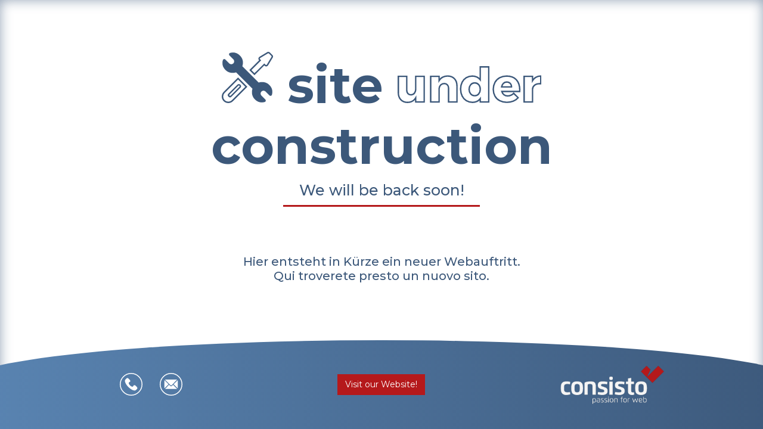

--- FILE ---
content_type: text/css
request_url: http://brixina.com/src/styles.css
body_size: 3404
content:
:root {
    --first-color: #3C587A;
    --second-color: #B5191B;
    --third-color: #5A85B3;
}

body {
    box-shadow: inset 0 0 20px #3C587A8F;
    color: var(--first-color);
    font-family: "Montserrat", sans-serif;
}

.inner {
    display: flex;
    flex-direction: column;
    justify-content: flex-end;
    min-height: 100vh;
}

.content {
    margin-left: 20px;
    margin-right: 20px;
    padding: 40px 0;
}

h1 {
    font-size: 100px;
    font-weight: bold;
}

.outline {
    height: 75px
}

.tools {
    width: 105px;
}

h2 {
    font-size: 30px;
    border-bottom: solid 4px var(--second-color);
    width: 390px;
    margin: 0 auto 80px;
    padding-bottom: 10px;
}

h3 {
    font-size: 24px;


}

.btn {
    background: var(--second-color);
}

.footer {
    color: white;
    overflow: hidden;
    position: relative;
    bottom: 0;
    left: 0;
    right: 0;
}

.dome {
    padding-top: 40px;
    padding-bottom: 40px;
    margin: 0% -70px 0;
    border-top-left-radius: 100%;
    border-top-right-radius: 100%;
}

.footer-background {
    background: rgb(90,133,179);
    background: linear-gradient(87deg, rgba(90,133,179,1) 0%, rgba(60,88,122,1) 100%);
}

h3 .footer {
    font-weight: 500;
}

.copyright {
    font-size: 15px;
    padding: 7px 0 25px;
}

.logo {
    width: 180px;
    height: auto;
}

.row {
    margin: 0 130px;
}

.icon {
    margin-right: 25px;
}

.border-bottom {
    border-bottom: var(--second-color);
}

.button {
    font-size: 17px;
    --bs-btn-border-radius: 0;
}

@media (max-width: 1280px) {

    .tools {
        width: 86px;
    }

    h1 {
        font-size: 85px;
    }

    .outline {
        height: 62px;
    }
    h2 {
        font-size: 25px;
        width: 330px;
        border-bottom: solid 3px var(--second-color);
    }

    h3 {
        font-size: 20px;
    }

    p {
        font-size: 17px;
    }

    .copyright {
        font-size: 13px;

    }

    .button {
        font-size: 14px;
    }
}

@media (max-width: 768px) {

    .tools {
        width: 76px;
    }

    h1 {
        font-size: 60px;
    }
    .outline {
        height: 46px;
    }
    h2 {
        margin: 0 auto 40px;
    }

    .row :nth-child(2) {
        order: -1;
    }

    .dome {
        margin: 0% -130px 0;
    }

    .footer p{
        width: 300px;
        margin: 0 auto;
    }

    .button {
        margin-bottom: 20px;
    }
}

@media (max-width: 440px) {

    .tools {
        width: 47px;
    }

    h1 {
        font-size: 46px;
    }

    .outline {
        height: 34px;
    }

    h2 {
        font-size: 17px;
        width: 210px;
        border-bottom: solid 2px var(--second-color);
    }

    h3 {
        font-size: 15px;
        width: 220px;
        margin: 0 auto;
    }

    p {
        font-size: 13px;
    }

    .copyright {
        font-size: 11px;
    }

    .button {
        font-size: 13px;
    }

    .logo {
        width: 140px;
        height: auto;
    }

    .footer p {
        width: 240px;
    }
}

@media (max-width: 350px) {

    .tools {
        width: 40px;
    }

    h1 {
        font-size: 40px;
    }

    .outline {
        height: 30px;
    }

}

--- FILE ---
content_type: image/svg+xml
request_url: http://brixina.com/img/phone_icon.svg
body_size: 914
content:
<svg xmlns="http://www.w3.org/2000/svg" width="38" height="38" viewBox="0 0 38 38">
  <g id="phone_icon" data-name="phone icon" transform="translate(-773 -984)">
    <g id="Gruppe_50" data-name="Gruppe 50" transform="translate(781.559 992.537)">
      <path id="Pfad_17" data-name="Pfad 17" d="M20.873,15.357l-2.92-2.92a1.942,1.942,0,0,0-3.233.73,1.987,1.987,0,0,1-2.294,1.252A9,9,0,0,1,7,9,1.89,1.89,0,0,1,8.254,6.7a1.942,1.942,0,0,0,.73-3.233L6.063.548a2.083,2.083,0,0,0-2.816,0L1.266,2.529c-1.982,2.086.209,7.613,5.11,12.515s10.429,7.2,12.515,5.11l1.982-1.982A2.083,2.083,0,0,0,20.873,15.357Z" transform="translate(-0.539 0)" fill="#fff"/>
    </g>
    <g id="Ellipse_2" data-name="Ellipse 2" transform="translate(773 984)" fill="none" stroke="#fff" stroke-width="1.5">
      <circle cx="19" cy="19" r="19" stroke="none"/>
      <circle cx="19" cy="19" r="18.25" fill="none"/>
    </g>
  </g>
</svg>


--- FILE ---
content_type: image/svg+xml
request_url: http://brixina.com/img/under.svg
body_size: 4290
content:
<svg xmlns="http://www.w3.org/2000/svg" width="302.6" height="78" viewBox="0 0 302.6 78">
  <path id="under" d="M175.9,21.3h20.8V98.5H175.9V93.915a19.357,19.357,0,0,1-4.7,3.187,22.407,22.407,0,0,1-9.8,2.1,26.3,26.3,0,0,1-13.985-3.722,25.115,25.115,0,0,1-9.409-10.462A34.186,34.186,0,0,1,134.7,69.7a33.428,33.428,0,0,1,3.258-15.071,24.525,24.525,0,0,1,9.263-10.211A26.137,26.137,0,0,1,161,40.8a22.845,22.845,0,0,1,10,2.149,21.148,21.148,0,0,1,4.9,3.266Zm17.8,3H178.9V54.345l-2.681-3.42a18.362,18.362,0,0,0-6.521-5.274A19.877,19.877,0,0,0,161,43.8a23.188,23.188,0,0,0-12.222,3.182,21.571,21.571,0,0,0-8.137,8.989A30.471,30.471,0,0,0,137.7,69.7a31.226,31.226,0,0,0,2.994,13.983,22.16,22.16,0,0,0,8.291,9.238A23.35,23.35,0,0,0,161.4,96.2a19.44,19.44,0,0,0,8.5-1.8,16.883,16.883,0,0,0,6.293-5.288l2.708-3.675V95.5h14.8ZM108.9,40.7c6.331,0,11.491,2.04,15.335,6.064C128.06,50.768,130,56.2,130,62.9V98.5H109.3V68a8.635,8.635,0,0,0-2.091-6.221,7.271,7.271,0,0,0-5.592-2.179A8.741,8.741,0,0,0,95.4,62.07a10.211,10.211,0,0,0-2.9,6.413V98.5H71.7V41.4H92.5v5.875a20.043,20.043,0,0,1,5.25-4A23.645,23.645,0,0,1,108.9,40.7ZM127,95.5V62.9c0-5.9-1.66-10.636-4.935-14.064-3.3-3.456-7.608-5.136-13.165-5.136a20.687,20.687,0,0,0-9.75,2.227,17.843,17.843,0,0,0-6.873,6.561l-2.777,4.5V44.4H74.7V95.5H89.5V68.319l.009-.081A13.3,13.3,0,0,1,93.3,59.93a11.766,11.766,0,0,1,8.267-3.33h.034a10.254,10.254,0,0,1,7.791,3.121A11.624,11.624,0,0,1,112.3,68V95.5ZM304.8,40.7h1.5V60.176l-1.666-.185c-.543-.06-1.4-.091-2.534-.091-3.846,0-6.974.89-9.3,2.646a9.768,9.768,0,0,0-3.9,6.944V98.5H268.1V41.4h20.8v5.971a20.3,20.3,0,0,1,5.015-3.978A21.936,21.936,0,0,1,304.8,40.7Zm-1.5,16.213V43.748a18.449,18.449,0,0,0-7.915,2.259,18.107,18.107,0,0,0-6.7,6.66L285.9,57.349V44.4H271.1V95.5h14.8V69.312l.01-.087A12.808,12.808,0,0,1,291,60.154c2.854-2.159,6.59-3.254,11.1-3.254C302.539,56.9,302.938,56.9,303.3,56.913ZM233.1,40.8a34.042,34.042,0,0,1,12.213,2.05,23.884,23.884,0,0,1,9.2,6.24,27.066,27.066,0,0,1,5.639,9.787A40.172,40.172,0,0,1,262,71.5c0,1.459-.035,2.55-.106,3.336L261.77,76.2H224.917a10.736,10.736,0,0,0,3.295,4.359A10.9,10.9,0,0,0,235.1,82.7a15.477,15.477,0,0,0,6.157-1.278,17.645,17.645,0,0,0,5.483-3.783l1.061-1.061,11.363,11.363L258.219,89a29.038,29.038,0,0,1-10.7,7.538A36.7,36.7,0,0,1,233.5,99.1a33.973,33.973,0,0,1-15.9-3.571,25.224,25.224,0,0,1-10.565-10.2A30.737,30.737,0,0,1,203.4,70.2a31.468,31.468,0,0,1,3.686-15.374,25.756,25.756,0,0,1,10.5-10.4A32.328,32.328,0,0,1,233.1,40.8Zm25.879,32.4c.014-.493.021-1.061.021-1.7,0-8.639-2.257-15.5-6.709-20.39-4.415-4.85-10.872-7.31-19.191-7.31a29.372,29.372,0,0,0-14.088,3.27,22.8,22.8,0,0,0-9.3,9.2A28.512,28.512,0,0,0,206.4,70.2a27.784,27.784,0,0,0,3.261,13.671,22.273,22.273,0,0,0,9.335,9A31.02,31.02,0,0,0,233.5,96.1a33.724,33.724,0,0,0,12.879-2.337,26.137,26.137,0,0,0,8.631-5.732l-7.244-7.244a20.209,20.209,0,0,1-5.322,3.391A18.461,18.461,0,0,1,235.1,85.7a13.97,13.97,0,0,1-8.712-2.759,14.517,14.517,0,0,1-5.032-7.833l-.539-1.908ZM3.7,41.4H24.5V72a8.964,8.964,0,0,0,1.963,6.194A6.64,6.64,0,0,0,31.684,80.3a7.761,7.761,0,0,0,6.248-2.891A12.128,12.128,0,0,0,40.3,69.6V41.4H61.1V98.5H40.3V92.776C36.432,97,31.146,99.188,24.525,99.3H24.5c-6.273,0-11.37-2.062-15.149-6.129C5.6,89.136,3.7,83.728,3.7,77.1Zm17.8,3H6.7V77.1c0,5.846,1.631,10.566,4.849,14.029S19.012,96.3,24.488,96.3c7.366-.128,12.6-3.026,16.017-8.858L43.3,82.666V95.5H58.1V44.4H43.3V69.6a15.025,15.025,0,0,1-3.032,9.691A10.737,10.737,0,0,1,31.732,83.3H31.7a9.609,9.609,0,0,1-7.463-3.094A11.831,11.831,0,0,1,21.5,72Zm211.7,8.9a11.1,11.1,0,0,1,8.329,3.308A11.9,11.9,0,0,1,244.7,65.2v1.5H220.593l.333-1.776A15.45,15.45,0,0,1,225.1,56.53,11.159,11.159,0,0,1,233.2,53.3Zm8.418,10.4a8.312,8.312,0,0,0-2.247-5.008A8.965,8.965,0,0,0,227.2,58.67a11.587,11.587,0,0,0-2.9,5.03ZM165.8,55.2a12.054,12.054,0,0,1,9.535,4.219C177.7,62.154,178.9,65.782,178.9,70.2a16.012,16.012,0,0,1-3.559,10.724A11.992,11.992,0,0,1,165.8,85.2a12.141,12.141,0,0,1-9.584-4.268A15.868,15.868,0,0,1,152.6,70.2a15.868,15.868,0,0,1,3.616-10.732A12.141,12.141,0,0,1,165.8,55.2Zm0,27a9,9,0,0,0,7.259-3.224A13.113,13.113,0,0,0,175.9,70.2c0-3.677-.954-6.644-2.835-8.819a9.892,9.892,0,0,0-14.582.051A12.8,12.8,0,0,0,155.6,70.2a12.8,12.8,0,0,0,2.884,8.768A9.143,9.143,0,0,0,165.8,82.2Z" transform="translate(-3.7 -21.3)" fill="#3c587a"/>
</svg>


--- FILE ---
content_type: image/svg+xml
request_url: http://brixina.com/img/email_icon.svg
body_size: 2146
content:
<svg xmlns="http://www.w3.org/2000/svg" width="38" height="38" viewBox="0 0 38 38">
  <g id="email_icon" data-name="email icon" transform="translate(-48 -912)">
    <g id="Gruppe_53" data-name="Gruppe 53" transform="translate(-725 -72)">
      <g id="Ellipse_2" data-name="Ellipse 2" transform="translate(773 984)" fill="none" stroke="#fff" stroke-width="1.5">
        <circle cx="19" cy="19" r="19" stroke="none"/>
        <circle cx="19" cy="19" r="18.25" fill="none"/>
      </g>
    </g>
    <g id="_001-email" data-name="001-email" transform="translate(55.792 847)">
      <g id="Gruppe_54" data-name="Gruppe 54" transform="translate(1.148 84.811)">
        <g id="Gruppe_53-2" data-name="Gruppe 53">
          <path id="Pfad_18" data-name="Pfad 18" d="M39.6,277.251l-1.877,1.884a2.078,2.078,0,0,1-2.879,0l-1.877-1.884-6.743,6.765a1.951,1.951,0,0,0,.822.185H45.523a1.949,1.949,0,0,0,.822-.185Z" transform="translate(-26.226 -277.251)" fill="#fff"/>
        </g>
      </g>
      <g id="Gruppe_56" data-name="Gruppe 56" transform="translate(1.148 76)">
        <g id="Gruppe_55" data-name="Gruppe 55">
          <path id="Pfad_19" data-name="Pfad 19" d="M45.525,76H27.05a1.95,1.95,0,0,0-.822.185l7.205,7.229h0l2.343,2.351a.788.788,0,0,0,1.019,0l2.342-2.35v0h0l7.205-7.229A1.949,1.949,0,0,0,45.525,76Z" transform="translate(-26.228 -76)" fill="#fff"/>
        </g>
      </g>
      <g id="Gruppe_58" data-name="Gruppe 58" transform="translate(0 77.104)">
        <g id="Gruppe_57" data-name="Gruppe 57">
          <path id="Pfad_20" data-name="Pfad 20" d="M.21,101.212a1.946,1.946,0,0,0-.21.866V113.9a1.945,1.945,0,0,0,.209.866l6.755-6.776Z" transform="translate(0 -101.212)" fill="#fff"/>
        </g>
      </g>
      <g id="Gruppe_60" data-name="Gruppe 60" transform="translate(15.451 77.104)">
        <g id="Gruppe_59" data-name="Gruppe 59">
          <path id="Pfad_21" data-name="Pfad 21" d="M359.687,101.21l-6.754,6.777,6.754,6.776a1.946,1.946,0,0,0,.21-.866V102.076A1.946,1.946,0,0,0,359.687,101.21Z" transform="translate(-352.933 -101.21)" fill="#fff"/>
        </g>
      </g>
    </g>
  </g>
</svg>


--- FILE ---
content_type: image/svg+xml
request_url: http://brixina.com/img/Werkzeuge.svg
body_size: 2066
content:
<svg xmlns="http://www.w3.org/2000/svg" width="107.755" height="107.757" viewBox="0 0 107.755 107.757">
  <g id="Gruppe_112" data-name="Gruppe 112" transform="translate(-676.162 -224.349)">
    <path id="Pfad_13" data-name="Pfad 13" d="M98.686,68.111c-5.389-5.393-12.866-7.677-22.469-5.1L41.975,28.73l.453-1.711A21.577,21.577,0,0,0,36.868,6.265,21.155,21.155,0,0,0,16.159.773,3.067,3.067,0,0,0,14.8,5.9l8.245,8.245a6.132,6.132,0,0,1,.006,8.674,6.206,6.206,0,0,1-8.685.006L6.123,14.58A3.067,3.067,0,0,0,.994,15.942a21.226,21.226,0,0,0,5.493,20.7c5.386,5.39,12.854,7.683,22.463,5.1L63.195,76.027c-2.556,9.6-.351,17,5.11,22.466a21.158,21.158,0,0,0,20.7,5.49,3.067,3.067,0,0,0,1.355-5.13L82.121,90.61a6.132,6.132,0,0,1-.006-8.674,6.214,6.214,0,0,1,8.685,0l8.247,8.245a3.067,3.067,0,0,0,5.128-1.363A21.233,21.233,0,0,0,98.686,68.111Z" transform="translate(677.476 225.849)" fill="#3c587a"/>
    <path id="Pfad_14" data-name="Pfad 14" d="M32.856,264.463l19.482,19.484-30.317,30.32a13.788,13.788,0,0,1-19.483,0,13.788,13.788,0,0,1,0-19.483ZM48.1,283.946l-15.24-15.241L4.66,296.9A10.777,10.777,0,0,0,19.9,312.145Zm-13.573-5.622a4.569,4.569,0,0,1,3.23,7.8L19.138,304.742a4.569,4.569,0,1,1-6.461-6.461l18.615-18.618A4.539,4.539,0,0,1,34.523,278.324ZM15.908,303.081a1.559,1.559,0,0,0,1.109-.46L35.632,284a1.569,1.569,0,1,0-2.218-2.218L14.8,300.4a1.569,1.569,0,0,0,1.109,2.678Z" transform="translate(677.653 13.809)" fill="#3c587a"/>
    <path id="Pfad_15" data-name="Pfad 15" d="M324.139-1.5h0a4.54,4.54,0,0,1,3.232,1.338l5.291,5.291a4.564,4.564,0,0,1,.688,5.581l-9.764,16.276a4.569,4.569,0,0,1-7.149.881l-.767-.767L295.009,47.676l-10.8-10.8L304.866,16.3l-.232-.232a4.569,4.569,0,0,1,.88-7.149L321.79-.849A4.569,4.569,0,0,1,324.139-1.5ZM319.663,26.2a1.56,1.56,0,0,0,1.349-.762l9.764-16.276a1.568,1.568,0,0,0-.236-1.917L325.249,1.96a1.569,1.569,0,0,0-1.917-.236l-16.275,9.764a1.569,1.569,0,0,0-.3,2.455l2.358,2.358L288.452,36.877l6.561,6.561,20.661-20.577,2.883,2.884A1.554,1.554,0,0,0,319.663,26.2Z" transform="translate(449.915 225.849)" fill="#3c587a"/>
  </g>
</svg>
